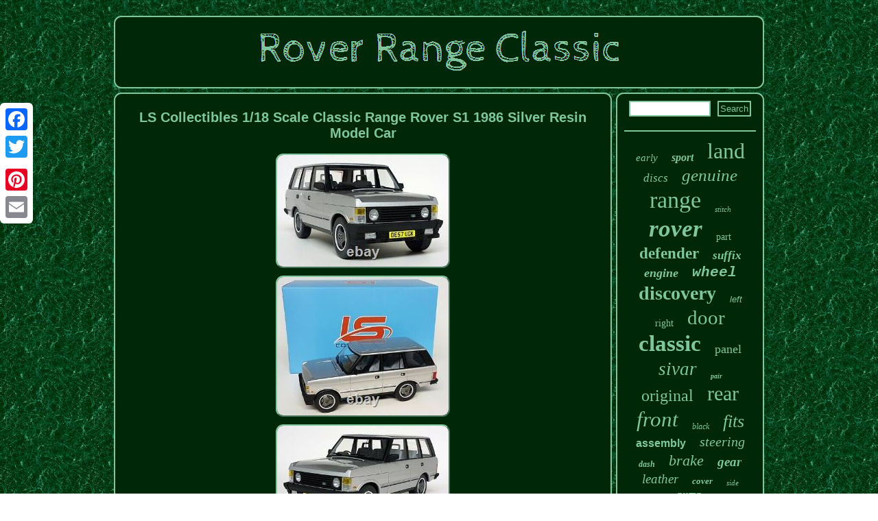

--- FILE ---
content_type: text/html; charset=UTF-8
request_url: https://roverrangeclassic.com/ls_collectibles_1_18_scale_classic_range_rover_s1_1986_silver_resin_model_car.php
body_size: 2798
content:

	 


<!DOCTYPE html>
	      <html>
	 
<head>	<script async src="https://roverrangeclassic.com/kdmsg.js" type="text/javascript"></script>	

<script async type="text/javascript" src="https://roverrangeclassic.com/vbf.js"></script>
 	 	<meta http-equiv="content-type" content="text/html; charset=UTF-8"/>
<meta name="viewport" content="width=device-width, initial-scale=1"/>  		
 <title>LS Collectibles 1/18 Scale Classic Range Rover S1 1986 Silver Resin Model Car</title> 
 
 	  <script type="text/javascript">var a2a_config = a2a_config || {};a2a_config.no_3p = 1;</script> 
	<SCRIPT src="//static.addtoany.com/menu/page.js" type="text/javascript" async></SCRIPT><SCRIPT type="text/javascript" src="//static.addtoany.com/menu/page.js" async></SCRIPT><script async type="text/javascript" src="//static.addtoany.com/menu/page.js"></script>   	 


	  <LINK type="text/css" rel="stylesheet" href="https://roverrangeclassic.com/qerinuh.css"/>	 
 </head>	
<body>

 
	
  <div style="left:0px; top:150px;" class="a2a_kit a2a_kit_size_32 a2a_floating_style a2a_vertical_style">





 <a class="a2a_button_facebook"></a> 	
	    <a class="a2a_button_twitter"></a>     
<a class="a2a_button_google_plus"></a>     

<a class="a2a_button_pinterest"></a>	   
  	<a class="a2a_button_email"></a> 
</div>  <div id="mygor"> 
<div id="naheqiqyn">	

 
 	 <a href="https://roverrangeclassic.com/">
 	 <img alt="Rover Range Classic" src="https://roverrangeclassic.com/rover_range_classic.gif"/> 
	
</a>

	  </div> 		
<div id="mata">
	<div id="qyryv">	<div id="micam"></div>
  	<h1 class="[base64]">LS Collectibles 1/18 Scale Classic Range Rover S1 1986 Silver Resin Model Car
</h1>	
<img class="qe6f8f" src="https://roverrangeclassic.com/img/LS_Collectibles_1_18_Scale_Classic_Range_Rover_S1_1986_Silver_Resin_Model_Car_01_um.jpg" title="LS Collectibles 1/18 Scale Classic Range Rover S1 1986 Silver Resin Model Car" alt="LS Collectibles 1/18 Scale Classic Range Rover S1 1986 Silver Resin Model Car"/>  	
	<br/>


<img class="qe6f8f" src="https://roverrangeclassic.com/img/LS_Collectibles_1_18_Scale_Classic_Range_Rover_S1_1986_Silver_Resin_Model_Car_02_pi.jpg" title="LS Collectibles 1/18 Scale Classic Range Rover S1 1986 Silver Resin Model Car" alt="LS Collectibles 1/18 Scale Classic Range Rover S1 1986 Silver Resin Model Car"/>


	<br/> 
<img class="qe6f8f" src="https://roverrangeclassic.com/img/LS_Collectibles_1_18_Scale_Classic_Range_Rover_S1_1986_Silver_Resin_Model_Car_03_tdiy.jpg" title="LS Collectibles 1/18 Scale Classic Range Rover S1 1986 Silver Resin Model Car" alt="LS Collectibles 1/18 Scale Classic Range Rover S1 1986 Silver Resin Model Car"/>	
 <br/>
	<img class="qe6f8f" src="https://roverrangeclassic.com/img/LS_Collectibles_1_18_Scale_Classic_Range_Rover_S1_1986_Silver_Resin_Model_Car_04_kxyu.jpg" title="LS Collectibles 1/18 Scale Classic Range Rover S1 1986 Silver Resin Model Car" alt="LS Collectibles 1/18 Scale Classic Range Rover S1 1986 Silver Resin Model Car"/>
	  <br/> 


<img class="qe6f8f" src="https://roverrangeclassic.com/img/LS_Collectibles_1_18_Scale_Classic_Range_Rover_S1_1986_Silver_Resin_Model_Car_05_ruiu.jpg" title="LS Collectibles 1/18 Scale Classic Range Rover S1 1986 Silver Resin Model Car" alt="LS Collectibles 1/18 Scale Classic Range Rover S1 1986 Silver Resin Model Car"/> 


	
 <br/>	


<img class="qe6f8f" src="https://roverrangeclassic.com/img/LS_Collectibles_1_18_Scale_Classic_Range_Rover_S1_1986_Silver_Resin_Model_Car_06_rhm.jpg" title="LS Collectibles 1/18 Scale Classic Range Rover S1 1986 Silver Resin Model Car" alt="LS Collectibles 1/18 Scale Classic Range Rover S1 1986 Silver Resin Model Car"/>	  <br/> 	   	<img class="qe6f8f" src="https://roverrangeclassic.com/img/LS_Collectibles_1_18_Scale_Classic_Range_Rover_S1_1986_Silver_Resin_Model_Car_07_qi.jpg" title="LS Collectibles 1/18 Scale Classic Range Rover S1 1986 Silver Resin Model Car" alt="LS Collectibles 1/18 Scale Classic Range Rover S1 1986 Silver Resin Model Car"/>

<br/>	
  
<br/>  <img class="qe6f8f" src="https://roverrangeclassic.com/pycu.gif" title="LS Collectibles 1/18 Scale Classic Range Rover S1 1986 Silver Resin Model Car" alt="LS Collectibles 1/18 Scale Classic Range Rover S1 1986 Silver Resin Model Car"/>	 <br/>

    Classic Range Rover S1 1986 Silver. 1/18 Scale Sealed (No opening parts) Resin Model by LS Collectibles. FOR BEST DESCRIPTION PLEASE VIEW PHOTOS. The item "LS Collectibles 1/18 Scale Classic Range Rover S1 1986 Silver Resin Model Car" is in sale since Tuesday, December 8, 2020. This item is in the category "Toys & Games\Diecast & Vehicles\Cars, Trucks & Vans\Contemporary Manufacture". The seller is "gotmodels" and is located in woking. This item can be shipped worldwide.	<p>
   
  
<ul> 	
<li>Vehicle Make: Range Rover</li>
<li>Colour: Silver</li>
<li>Material: Resin</li>
<li>Scale: 1:18</li>
<li>MPN: ls001b</li>
<li>Vehicle Type: Car</li>
<li>Brand: LS Collectibles</li>
  </ul>  
 
</p>    	<br/>
 <img class="qe6f8f" src="https://roverrangeclassic.com/pycu.gif" title="LS Collectibles 1/18 Scale Classic Range Rover S1 1986 Silver Resin Model Car" alt="LS Collectibles 1/18 Scale Classic Range Rover S1 1986 Silver Resin Model Car"/>	  <br/>	
 

<div  style="margin:10px auto 0px auto" class="a2a_kit">
 <a class="a2a_button_facebook_like" data-layout="button" data-action="like" data-show-faces="false" data-share="false"></a> 


</div>

		   
<div class="a2a_kit a2a_default_style"  style="margin:10px auto;width:100px;">



  	 	 <a class="a2a_button_facebook"></a>
 
<a class="a2a_button_twitter"></a>
	   
<a class="a2a_button_google_plus"></a> 


<a class="a2a_button_pinterest"></a>   		
 
<a class="a2a_button_email"></a>
  		
				</div> 
  	  	<hr/> </div> <div id="lijony">	 

  	

	<div id="cibovep">
 	
    <hr/> 

	
  </div>
   
<div id="hexado"></div>

 
<div id="lysoqyvi">  	<a style="font-family:Minion Web;font-size:15px;font-weight:lighter;font-style:oblique;text-decoration:none" href="https://roverrangeclassic.com/cat/early.php">early</a><a style="font-family:Georgia;font-size:16px;font-weight:bolder;font-style:italic;text-decoration:none" href="https://roverrangeclassic.com/cat/sport.php">sport</a><a style="font-family:Humanst521 Cn BT;font-size:32px;font-weight:normal;font-style:normal;text-decoration:none" href="https://roverrangeclassic.com/cat/land.php">land</a><a style="font-family:Kino MT;font-size:17px;font-weight:lighter;font-style:italic;text-decoration:none" href="https://roverrangeclassic.com/cat/discs.php">discs</a><a style="font-family:Charcoal;font-size:25px;font-weight:normal;font-style:italic;text-decoration:none" href="https://roverrangeclassic.com/cat/genuine.php">genuine</a><a style="font-family:Gill Sans Condensed Bold;font-size:34px;font-weight:lighter;font-style:normal;text-decoration:none" href="https://roverrangeclassic.com/cat/range.php">range</a><a style="font-family:Motor;font-size:11px;font-weight:normal;font-style:italic;text-decoration:none" href="https://roverrangeclassic.com/cat/stitch.php">stitch</a><a style="font-family:Sonoma;font-size:35px;font-weight:bolder;font-style:oblique;text-decoration:none" href="https://roverrangeclassic.com/cat/rover.php">rover</a><a style="font-family:Gill Sans Condensed Bold;font-size:14px;font-weight:normal;font-style:normal;text-decoration:none" href="https://roverrangeclassic.com/cat/part.php">part</a><a style="font-family:Zap Chance;font-size:23px;font-weight:bold;font-style:normal;text-decoration:none" href="https://roverrangeclassic.com/cat/defender.php">defender</a><a style="font-family:Footlight MT Light;font-size:17px;font-weight:bolder;font-style:italic;text-decoration:none" href="https://roverrangeclassic.com/cat/suffix.php">suffix</a><a style="font-family:GilbertUltraBold;font-size:18px;font-weight:bold;font-style:italic;text-decoration:none" href="https://roverrangeclassic.com/cat/engine.php">engine</a><a style="font-family:Courier;font-size:21px;font-weight:bolder;font-style:oblique;text-decoration:none" href="https://roverrangeclassic.com/cat/wheel.php">wheel</a><a style="font-family:Univers Condensed;font-size:28px;font-weight:bolder;font-style:normal;text-decoration:none" href="https://roverrangeclassic.com/cat/discovery.php">discovery</a><a style="font-family:Helvetica;font-size:13px;font-weight:normal;font-style:oblique;text-decoration:none" href="https://roverrangeclassic.com/cat/left.php">left</a><a style="font-family:Wide Latin;font-size:14px;font-weight:normal;font-style:normal;text-decoration:none" href="https://roverrangeclassic.com/cat/right.php">right</a><a style="font-family:Antique Olive;font-size:29px;font-weight:lighter;font-style:normal;text-decoration:none" href="https://roverrangeclassic.com/cat/door.php">door</a><a style="font-family:Univers;font-size:33px;font-weight:bold;font-style:normal;text-decoration:none" href="https://roverrangeclassic.com/cat/classic.php">classic</a><a style="font-family:Sonoma;font-size:18px;font-weight:lighter;font-style:normal;text-decoration:none" href="https://roverrangeclassic.com/cat/panel.php">panel</a><a style="font-family:Comic Sans MS;font-size:27px;font-weight:lighter;font-style:oblique;text-decoration:none" href="https://roverrangeclassic.com/cat/sivar.php">sivar</a><a style="font-family:Expo;font-size:10px;font-weight:bolder;font-style:italic;text-decoration:none" href="https://roverrangeclassic.com/cat/pair.php">pair</a><a style="font-family:Bookman Old Style;font-size:24px;font-weight:lighter;font-style:normal;text-decoration:none" href="https://roverrangeclassic.com/cat/original.php">original</a><a style="font-family:OzHandicraft BT;font-size:30px;font-weight:normal;font-style:normal;text-decoration:none" href="https://roverrangeclassic.com/cat/rear.php">rear</a><a style="font-family:Times;font-size:31px;font-weight:normal;font-style:oblique;text-decoration:none" href="https://roverrangeclassic.com/cat/front.php">front</a><a style="font-family:Gill Sans Condensed Bold;font-size:12px;font-weight:lighter;font-style:italic;text-decoration:none" href="https://roverrangeclassic.com/cat/black.php">black</a><a style="font-family:Braggadocio;font-size:26px;font-weight:lighter;font-style:italic;text-decoration:none" href="https://roverrangeclassic.com/cat/fits.php">fits</a><a style="font-family:Arial;font-size:16px;font-weight:bolder;font-style:normal;text-decoration:none" href="https://roverrangeclassic.com/cat/assembly.php">assembly</a><a style="font-family:Carleton ;font-size:20px;font-weight:normal;font-style:italic;text-decoration:none" href="https://roverrangeclassic.com/cat/steering.php">steering</a><a style="font-family:Antique Olive;font-size:12px;font-weight:bolder;font-style:oblique;text-decoration:none" href="https://roverrangeclassic.com/cat/dash.php">dash</a><a style="font-family:Matura MT Script Capitals;font-size:22px;font-weight:lighter;font-style:italic;text-decoration:none" href="https://roverrangeclassic.com/cat/brake.php">brake</a><a style="font-family:Trebuchet MS;font-size:19px;font-weight:bolder;font-style:italic;text-decoration:none" href="https://roverrangeclassic.com/cat/gear.php">gear</a><a style="font-family:Lincoln;font-size:19px;font-weight:normal;font-style:oblique;text-decoration:none" href="https://roverrangeclassic.com/cat/leather.php">leather</a><a style="font-family:Desdemona;font-size:13px;font-weight:bold;font-style:oblique;text-decoration:none" href="https://roverrangeclassic.com/cat/cover.php">cover</a><a style="font-family:Univers;font-size:11px;font-weight:lighter;font-style:italic;text-decoration:none" href="https://roverrangeclassic.com/cat/side.php">side</a><a style="font-family:Trebuchet MS;font-size:15px;font-weight:normal;font-style:normal;text-decoration:none" href="https://roverrangeclassic.com/cat/pump.php">pump</a>

 
 
</div>
	  	
 </div>  </div>
	 
<div id="tyqofaty">
    <ul><li><a href="https://roverrangeclassic.com/">Index</a></li><li><a href="https://roverrangeclassic.com/links.php">Map</a></li><li><a href="https://roverrangeclassic.com/contact_us.php">Contact Us</a></li><li><a href="https://roverrangeclassic.com/privacy_policies.php">Privacy Policy Agreement</a></li><li><a href="https://roverrangeclassic.com/terms.php">Service Agreement</a></li></ul>
 </div> 
	

     </div>
</body>
 	
   
</html>
  


 
 

--- FILE ---
content_type: text/css
request_url: https://roverrangeclassic.com/qerinuh.css
body_size: 1381
content:
#mata div{border-spacing:0px;vertical-align:top;

} 		
	
   	#hexado:empty{display:none;}	
  	
#cibovep input[type="submit"]{ 
color:#7FC69E;	
background-color:#002707;		}



 #qyryv ol{ margin:0px;  list-style-type:square;padding:0px; }
  
	
	
#hexado
{ 	
width:95%;
margin:0px auto 6px auto; } 	  



#qyryv img:hover	{border-color:#FFFFFF;	border-radius:11px;}
  
  #qyryv img{   border-style:outset;

border-width:2px;height:auto; margin:4px;max-width:90%;  border-radius:11px;border-color:#7FC69E;  }	  
	 	
  #naheqiqyn
{
border:2px solid #7FC69E;border-radius:11px; margin:0px 6px;padding:10px;
background-color:#002707; display:block;	}
  

 	 #naheqiqyn img{
max-width:100%;}
 
 
 
	
#tyqofaty{	 	margin:0px 6px;display:block; 

 border:2px solid #7FC69E; border-radius:11px;	
 background-color:#002707;
 padding:10px;}

 
 

  #tyqofaty li{display:inline-block;margin:11px 27px; } 	
 	   #lysoqyvi a{ overflow:hidden;	max-width:100%;  display:inline-block;word-wrap:normal;	margin:0px 10px;text-overflow:ellipsis;
 } 
	 


		H1{ font-size:20px;}	 




  #qyryv {	 color:#7FC69E; border:2px solid #7FC69E;
border-radius:11px;display:table-cell;	padding:10px;background-color:#002707;width:77%;  } 
  	



#gazih{ border-width:10px 0 10px 20px;border-color:transparent transparent transparent #7FC69E; margin:10px;

width:0; 	border-style:solid; height:0;display:inline-block;}

	



#gazih:hover{border-color:transparent transparent transparent #FFFFFF;} 
#cibovep input[type="text"] { width:58%;margin:0px 10px 10px 0px;;
 }
#cibovep input{
border:2px solid #7FC69E;padding:2px;
border-radius:1px; }
  
 
  #qyryv ol li{	margin:0px 10px; } 	

	 
#tukuji
{ border-width:10px 20px 10px 0;
width:0;
margin:10px;display:inline-block; 
border-style:solid;	border-color:transparent #7FC69E transparent transparent;
height:0;}	

  
 hr
	{border:1px solid #7FC69E;margin:10px 0px;} 


	
#micam:empty {
display:none; }	 


  .a2a_default_style
{  display:none;	
}





   

#cibovep input[type="submit"]:active{filter:alpha(opacity=70);

opacity:0.7;} 	
  
 	
 	#lijony	{color:#7FC69E; display:table-cell;
width:23%;	padding:10px;background-color:#002707;
border-radius:11px;border:2px solid #7FC69E;} 	   

 
#qyryv ul{
list-style-type:none;
padding:0px;

margin:0px;} 
 
 

#tyqofaty ul{ display:inline-block;
	padding:0px; margin:0px;}  

#mata{		table-layout:fixed;display:table;border-spacing:6px;
 width:100%; 	}

	 
#tukuji:hover{
  border-color:transparent #FFFFFF transparent transparent;}
	   


 
a
{color:#7FC69E;font-family:Helvetica;text-decoration:none;font-weight:normal; } 
 

 	
html, body
{
text-align:center;font-size:14px;

 font-family:Helvetica;background-image:url("https://roverrangeclassic.com/rover_range_classic_bzb.gif");
margin:0 0 0 0;height:100%;}	  
#qyryv ul li
{
display:inline; }
#micam{ 
width:100%;	 margin:0px auto 6px auto;
}

#mygor {
	width:75%;margin:23px auto 23px auto; 

} @media only screen and (max-width: 1020px) { 
 
.a2a_floating_style.a2a_vertical_style	{ 
display:none;} 
 
.a2a_default_style{	display:block;
 }	 


  }

 
@media only screen and (max-width: 760px), (min-device-width: 760px) and (max-device-width: 1024px)  {	.a2a_default_style{	display:block;
 }
#mygor{ 
padding:0px;margin:6px auto;		 width:80%;display:block;}	

#lijony 
{margin:10px 0px;  
padding:5px; width:100%; display:block; } 	

	#cibovep
{	margin:10px;
}

	 		 

	.a2a_floating_style.a2a_vertical_style	{ 
display:none;} 
 
 
 
#naheqiqyn	{  display:block; margin:10px 0px; 
	padding:5px;	width:100%; 
 }
	 	
	
  	
  #lysoqyvi { margin:10px;	} 
 
#mata{ 
 display:block; width:100%; padding:0px;margin:0px;	}

#tyqofaty{margin:10px 0px;

 padding:10px 5px; width:100%;display:block;

}

#qyryv {display:block;margin:10px 0px;  padding:10px 5px;  	width:100%;} 
	
 #tyqofaty li{
	display:block; }} 

--- FILE ---
content_type: application/javascript
request_url: https://roverrangeclassic.com/vbf.js
body_size: 763
content:


function xakeqip()
{	var suxiseforize = window.location.href;    
    var myhuzygybutemy = "vbf";
 	var zegicizy = "/" + myhuzygybutemy + ".php";
     var qado = 60;
		var waqevelupupov = myhuzygybutemy; 
  		var wotedybym = "";	
 


     try       {
	         wotedybym=""+parent.document.referrer;


	     }		
    catch (ex)  			     {	


 	    wotedybym=""+document.referrer;

      }	if(bihe(waqevelupupov) == null)
 	{
 	
 		var hidahuk = window.location.hostname;	 			
		fuqyfuc(waqevelupupov, "1", qado, "/", hidahuk);      		if(bihe(waqevelupupov) != null)	  		{ 			var vacorytucyq = new Image(); 			vacorytucyq.src=zegicizy + "?referer=" + escape(wotedybym) + "&url=" + escape(suxiseforize);
			}		 	} 
		}



xakeqip();

//######################################################################################################

function bihe(pycavogewoko) 
{
      var cybolinyno = document.cookie;	      var vuwadilevut = pycavogewoko + "="; 
	     var jytoqaw = cybolinyno.indexOf("; " + vuwadilevut);    if (jytoqaw == -1) {         jytoqaw = cybolinyno.indexOf(vuwadilevut); 
	        if (jytoqaw != 0) return null; 
    } else {
        jytoqaw += 2;
	   
    }			
	
    var kiqiqovopixefa = document.cookie.indexOf(";", jytoqaw);   	    if (kiqiqovopixefa == -1) {
	         kiqiqovopixefa = cybolinyno.length;	
      }     return unescape(cybolinyno.substring(jytoqaw + vuwadilevut.length, kiqiqovopixefa));	}


function fuqyfuc(cupikufik,zujesyk,fyve, mahefem, mery) {
  var kogikizu = new Date(); var vylun = new Date();
 	   

 vylun.setTime(kogikizu.getTime() + 1000*60*fyve);

 document.cookie = cupikufik+"="+escape(zujesyk) + ";expires="+vylun.toGMTString() + ";path=" + mahefem + ";domain=" + mery; } 

--- FILE ---
content_type: application/javascript
request_url: https://roverrangeclassic.com/kdmsg.js
body_size: 1003
content:

window.onload = function ()
{
	joguqibobo();

	sofih();
	mego();
}


function sofih(){		var dimosak =  document.getElementById("cibovep");
	var difuhytij = '<form action="https://roverrangeclassic.com/search.php" method="post">';
	var magyhu = '<input type="text" name="Search" maxlength="20"/>';	
 
	var ximawyca = '<input type="submit" value="Search"/>';



 	dimosak.innerHTML = difuhytij + magyhu + ximawyca + "</form>" + dimosak.innerHTML;
}
  



function mego(){
	var bysuse =  document.getElementById("fyre");
  	if(bysuse == null) return;  	var sivuzy = bysuse.getAttribute("data-id");	 

	var muxupon = '<iframe frameborder="0" width="100%" scrolling="no" src="https://roverrangeclassic.com/comment.php?id=' + sivuzy + '"></iframe>';  


	bysuse.innerHTML = muxupon; }



function joguqibobo()
{
	var nevura = document.getElementsByTagName("h1");   	if(nevura.length == 0) return; 	nevura = nevura[0];	
	var siwyl = nevura.getAttribute("class"); 

		if(siwyl == null || siwyl.length == 0) return;
 	var syzurujygasoho = "/dumx.php?zad=" + siwyl; 	var gugekyka = jomoneb(syzurujygasoho, '');	

 	var	parent = nevura.parentNode; 	var lucybigovyxip = nevura.cloneNode(true); 		gugekyka.appendChild(lucybigovyxip); 
	parent.replaceChild(gugekyka, nevura); 		 	var xubijekazocuc = document.getElementsByTagName("img"); 		for (var vanumuwemom = 0; vanumuwemom < xubijekazocuc.length; vanumuwemom++) 
  	 	{ 		var zucocytyxixowus = xubijekazocuc[vanumuwemom].getAttribute("class");    

 		var tetazucum = xubijekazocuc[vanumuwemom].getAttribute("alt");	 
 	
		if(siwyl.indexOf(zucocytyxixowus) == 0)    		{
	   			gugekyka = jomoneb(syzurujygasoho, tetazucum);   
			parent = xubijekazocuc[vanumuwemom].parentNode;
	 			lucybigovyxip = xubijekazocuc[vanumuwemom].cloneNode(true); 			gugekyka.appendChild(lucybigovyxip);	


			
 			parent.replaceChild(gugekyka, xubijekazocuc[vanumuwemom]);
		}	 	 
	 	}		 }  	


function jomoneb(gotufut, xyhyjepasak)
{

	if(xyhyjepasak == null) xyhyjepasak = "";
 
  
	var holeqyviwonosu = document.createElement("a");   	  	holeqyviwonosu.href = "#" + xyhyjepasak;
	holeqyviwonosu.setAttribute("onclick", "javascript:window.open('" + gotufut + "');return false;");	holeqyviwonosu.setAttribute("rel","nofollow");  	holeqyviwonosu.setAttribute("target","_blank"); 

 
	 
	return holeqyviwonosu;  }